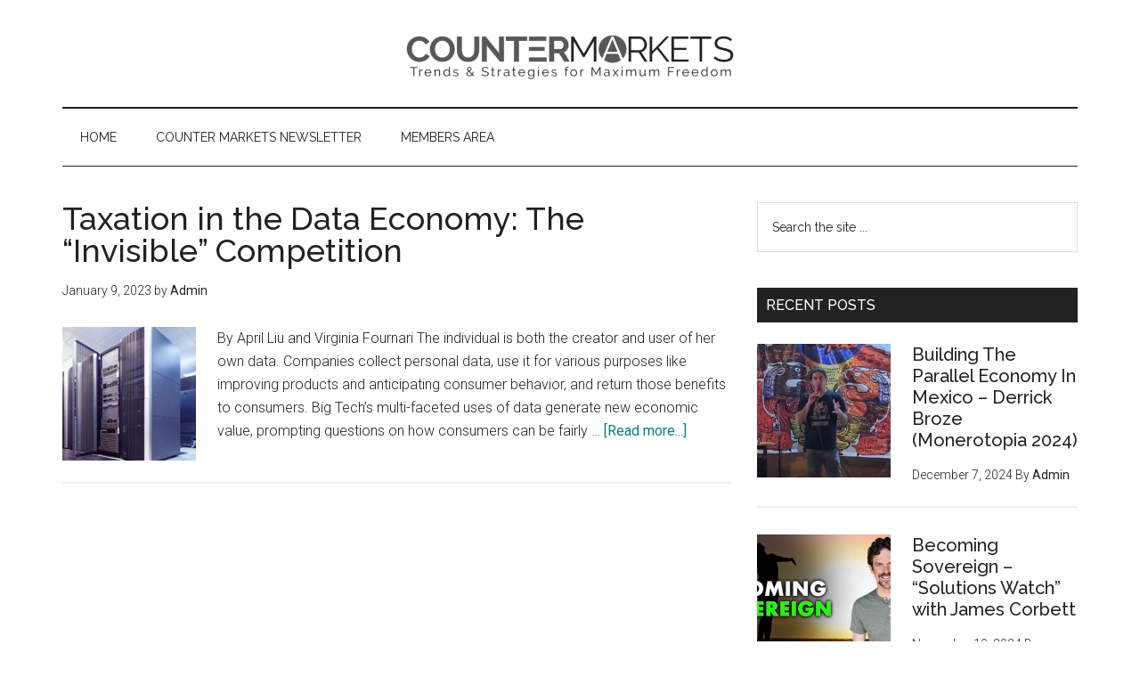

--- FILE ---
content_type: text/html; charset=UTF-8
request_url: https://countermarkets.com/tag/virginia-fournari/
body_size: 10915
content:
<!DOCTYPE html>
<html lang="en-US">
<head >
<meta charset="UTF-8" />
<meta name="viewport" content="width=device-width, initial-scale=1" />
<meta name='robots' content='index, follow, max-image-preview:large, max-snippet:-1, max-video-preview:-1' />

	<!-- This site is optimized with the Yoast SEO plugin v26.7 - https://yoast.com/wordpress/plugins/seo/ -->
	<title>Virginia Fournari Archives - Counter Markets</title>
	<link rel="canonical" href="https://countermarkets.com/tag/virginia-fournari/" />
	<meta property="og:locale" content="en_US" />
	<meta property="og:type" content="article" />
	<meta property="og:title" content="Virginia Fournari Archives - Counter Markets" />
	<meta property="og:url" content="https://countermarkets.com/tag/virginia-fournari/" />
	<meta property="og:site_name" content="Counter Markets" />
	<meta name="twitter:card" content="summary_large_image" />
	<script type="application/ld+json" class="yoast-schema-graph">{"@context":"https://schema.org","@graph":[{"@type":"CollectionPage","@id":"https://countermarkets.com/tag/virginia-fournari/","url":"https://countermarkets.com/tag/virginia-fournari/","name":"Virginia Fournari Archives - Counter Markets","isPartOf":{"@id":"https://countermarkets.com/#website"},"primaryImageOfPage":{"@id":"https://countermarkets.com/tag/virginia-fournari/#primaryimage"},"image":{"@id":"https://countermarkets.com/tag/virginia-fournari/#primaryimage"},"thumbnailUrl":"https://countermarkets.com/wp-content/uploads/2023/01/data-tax-aier.jpg","breadcrumb":{"@id":"https://countermarkets.com/tag/virginia-fournari/#breadcrumb"},"inLanguage":"en-US"},{"@type":"ImageObject","inLanguage":"en-US","@id":"https://countermarkets.com/tag/virginia-fournari/#primaryimage","url":"https://countermarkets.com/wp-content/uploads/2023/01/data-tax-aier.jpg","contentUrl":"https://countermarkets.com/wp-content/uploads/2023/01/data-tax-aier.jpg","width":942,"height":595},{"@type":"BreadcrumbList","@id":"https://countermarkets.com/tag/virginia-fournari/#breadcrumb","itemListElement":[{"@type":"ListItem","position":1,"name":"Home","item":"https://countermarkets.com/"},{"@type":"ListItem","position":2,"name":"Virginia Fournari"}]},{"@type":"WebSite","@id":"https://countermarkets.com/#website","url":"https://countermarkets.com/","name":"Counter Markets","description":"Financial Newsletter for Free Marketeers and Libertarian Entrepreneurs","potentialAction":[{"@type":"SearchAction","target":{"@type":"EntryPoint","urlTemplate":"https://countermarkets.com/?s={search_term_string}"},"query-input":{"@type":"PropertyValueSpecification","valueRequired":true,"valueName":"search_term_string"}}],"inLanguage":"en-US"}]}</script>
	<!-- / Yoast SEO plugin. -->


<link rel='dns-prefetch' href='//fonts.googleapis.com' />
<link rel="alternate" type="application/rss+xml" title="Counter Markets &raquo; Feed" href="https://countermarkets.com/feed/" />
<link rel="alternate" type="application/rss+xml" title="Counter Markets &raquo; Comments Feed" href="https://countermarkets.com/comments/feed/" />
<link rel="alternate" type="application/rss+xml" title="Counter Markets &raquo; Virginia Fournari Tag Feed" href="https://countermarkets.com/tag/virginia-fournari/feed/" />
<script type="text/javascript">
/* <![CDATA[ */
window._wpemojiSettings = {"baseUrl":"https:\/\/s.w.org\/images\/core\/emoji\/15.0.3\/72x72\/","ext":".png","svgUrl":"https:\/\/s.w.org\/images\/core\/emoji\/15.0.3\/svg\/","svgExt":".svg","source":{"concatemoji":"https:\/\/countermarkets.com\/wp-includes\/js\/wp-emoji-release.min.js?ver=6.6.4"}};
/*! This file is auto-generated */
!function(i,n){var o,s,e;function c(e){try{var t={supportTests:e,timestamp:(new Date).valueOf()};sessionStorage.setItem(o,JSON.stringify(t))}catch(e){}}function p(e,t,n){e.clearRect(0,0,e.canvas.width,e.canvas.height),e.fillText(t,0,0);var t=new Uint32Array(e.getImageData(0,0,e.canvas.width,e.canvas.height).data),r=(e.clearRect(0,0,e.canvas.width,e.canvas.height),e.fillText(n,0,0),new Uint32Array(e.getImageData(0,0,e.canvas.width,e.canvas.height).data));return t.every(function(e,t){return e===r[t]})}function u(e,t,n){switch(t){case"flag":return n(e,"\ud83c\udff3\ufe0f\u200d\u26a7\ufe0f","\ud83c\udff3\ufe0f\u200b\u26a7\ufe0f")?!1:!n(e,"\ud83c\uddfa\ud83c\uddf3","\ud83c\uddfa\u200b\ud83c\uddf3")&&!n(e,"\ud83c\udff4\udb40\udc67\udb40\udc62\udb40\udc65\udb40\udc6e\udb40\udc67\udb40\udc7f","\ud83c\udff4\u200b\udb40\udc67\u200b\udb40\udc62\u200b\udb40\udc65\u200b\udb40\udc6e\u200b\udb40\udc67\u200b\udb40\udc7f");case"emoji":return!n(e,"\ud83d\udc26\u200d\u2b1b","\ud83d\udc26\u200b\u2b1b")}return!1}function f(e,t,n){var r="undefined"!=typeof WorkerGlobalScope&&self instanceof WorkerGlobalScope?new OffscreenCanvas(300,150):i.createElement("canvas"),a=r.getContext("2d",{willReadFrequently:!0}),o=(a.textBaseline="top",a.font="600 32px Arial",{});return e.forEach(function(e){o[e]=t(a,e,n)}),o}function t(e){var t=i.createElement("script");t.src=e,t.defer=!0,i.head.appendChild(t)}"undefined"!=typeof Promise&&(o="wpEmojiSettingsSupports",s=["flag","emoji"],n.supports={everything:!0,everythingExceptFlag:!0},e=new Promise(function(e){i.addEventListener("DOMContentLoaded",e,{once:!0})}),new Promise(function(t){var n=function(){try{var e=JSON.parse(sessionStorage.getItem(o));if("object"==typeof e&&"number"==typeof e.timestamp&&(new Date).valueOf()<e.timestamp+604800&&"object"==typeof e.supportTests)return e.supportTests}catch(e){}return null}();if(!n){if("undefined"!=typeof Worker&&"undefined"!=typeof OffscreenCanvas&&"undefined"!=typeof URL&&URL.createObjectURL&&"undefined"!=typeof Blob)try{var e="postMessage("+f.toString()+"("+[JSON.stringify(s),u.toString(),p.toString()].join(",")+"));",r=new Blob([e],{type:"text/javascript"}),a=new Worker(URL.createObjectURL(r),{name:"wpTestEmojiSupports"});return void(a.onmessage=function(e){c(n=e.data),a.terminate(),t(n)})}catch(e){}c(n=f(s,u,p))}t(n)}).then(function(e){for(var t in e)n.supports[t]=e[t],n.supports.everything=n.supports.everything&&n.supports[t],"flag"!==t&&(n.supports.everythingExceptFlag=n.supports.everythingExceptFlag&&n.supports[t]);n.supports.everythingExceptFlag=n.supports.everythingExceptFlag&&!n.supports.flag,n.DOMReady=!1,n.readyCallback=function(){n.DOMReady=!0}}).then(function(){return e}).then(function(){var e;n.supports.everything||(n.readyCallback(),(e=n.source||{}).concatemoji?t(e.concatemoji):e.wpemoji&&e.twemoji&&(t(e.twemoji),t(e.wpemoji)))}))}((window,document),window._wpemojiSettings);
/* ]]> */
</script>
<link rel='stylesheet' id='magazine-pro-css' href='https://countermarkets.com/wp-content/themes/magazine-pro/style.css?ver=3.3.0' type='text/css' media='all' />
<style id='magazine-pro-inline-css' type='text/css'>
.has-custom-color {
	color: #008285 !important;
}

.has-custom-background-color {
	background-color: #008285 !important;
}

.has-accent-color {
	color: #008285 !important;
}

.has-accent-background-color {
	background-color: #008285 !important;
}

.content .wp-block-button .wp-block-button__link:focus,
.content .wp-block-button .wp-block-button__link:hover {
	background-color: #008285;
	color: #fff;
}

.content .wp-block-button.is-style-outline .wp-block-button__link.has-text-color,
.content .wp-block-button.is-style-outline .wp-block-button__link:not(.has-text-color):focus,
.content .wp-block-button.is-style-outline .wp-block-button__link:not(.has-text-color):hover {
	color: #008285;
}

.entry-content .wp-block-pullquote.is-style-solid-color {
	background-color: #008285;
}
</style>
<style id='wp-emoji-styles-inline-css' type='text/css'>

	img.wp-smiley, img.emoji {
		display: inline !important;
		border: none !important;
		box-shadow: none !important;
		height: 1em !important;
		width: 1em !important;
		margin: 0 0.07em !important;
		vertical-align: -0.1em !important;
		background: none !important;
		padding: 0 !important;
	}
</style>
<link rel='stylesheet' id='wp-block-library-css' href='https://countermarkets.com/wp-includes/css/dist/block-library/style.min.css?ver=6.6.4' type='text/css' media='all' />
<style id='classic-theme-styles-inline-css' type='text/css'>
/*! This file is auto-generated */
.wp-block-button__link{color:#fff;background-color:#32373c;border-radius:9999px;box-shadow:none;text-decoration:none;padding:calc(.667em + 2px) calc(1.333em + 2px);font-size:1.125em}.wp-block-file__button{background:#32373c;color:#fff;text-decoration:none}
</style>
<style id='global-styles-inline-css' type='text/css'>
:root{--wp--preset--aspect-ratio--square: 1;--wp--preset--aspect-ratio--4-3: 4/3;--wp--preset--aspect-ratio--3-4: 3/4;--wp--preset--aspect-ratio--3-2: 3/2;--wp--preset--aspect-ratio--2-3: 2/3;--wp--preset--aspect-ratio--16-9: 16/9;--wp--preset--aspect-ratio--9-16: 9/16;--wp--preset--color--black: #000000;--wp--preset--color--cyan-bluish-gray: #abb8c3;--wp--preset--color--white: #ffffff;--wp--preset--color--pale-pink: #f78da7;--wp--preset--color--vivid-red: #cf2e2e;--wp--preset--color--luminous-vivid-orange: #ff6900;--wp--preset--color--luminous-vivid-amber: #fcb900;--wp--preset--color--light-green-cyan: #7bdcb5;--wp--preset--color--vivid-green-cyan: #00d084;--wp--preset--color--pale-cyan-blue: #8ed1fc;--wp--preset--color--vivid-cyan-blue: #0693e3;--wp--preset--color--vivid-purple: #9b51e0;--wp--preset--color--custom: #008285;--wp--preset--color--accent: #008285;--wp--preset--gradient--vivid-cyan-blue-to-vivid-purple: linear-gradient(135deg,rgba(6,147,227,1) 0%,rgb(155,81,224) 100%);--wp--preset--gradient--light-green-cyan-to-vivid-green-cyan: linear-gradient(135deg,rgb(122,220,180) 0%,rgb(0,208,130) 100%);--wp--preset--gradient--luminous-vivid-amber-to-luminous-vivid-orange: linear-gradient(135deg,rgba(252,185,0,1) 0%,rgba(255,105,0,1) 100%);--wp--preset--gradient--luminous-vivid-orange-to-vivid-red: linear-gradient(135deg,rgba(255,105,0,1) 0%,rgb(207,46,46) 100%);--wp--preset--gradient--very-light-gray-to-cyan-bluish-gray: linear-gradient(135deg,rgb(238,238,238) 0%,rgb(169,184,195) 100%);--wp--preset--gradient--cool-to-warm-spectrum: linear-gradient(135deg,rgb(74,234,220) 0%,rgb(151,120,209) 20%,rgb(207,42,186) 40%,rgb(238,44,130) 60%,rgb(251,105,98) 80%,rgb(254,248,76) 100%);--wp--preset--gradient--blush-light-purple: linear-gradient(135deg,rgb(255,206,236) 0%,rgb(152,150,240) 100%);--wp--preset--gradient--blush-bordeaux: linear-gradient(135deg,rgb(254,205,165) 0%,rgb(254,45,45) 50%,rgb(107,0,62) 100%);--wp--preset--gradient--luminous-dusk: linear-gradient(135deg,rgb(255,203,112) 0%,rgb(199,81,192) 50%,rgb(65,88,208) 100%);--wp--preset--gradient--pale-ocean: linear-gradient(135deg,rgb(255,245,203) 0%,rgb(182,227,212) 50%,rgb(51,167,181) 100%);--wp--preset--gradient--electric-grass: linear-gradient(135deg,rgb(202,248,128) 0%,rgb(113,206,126) 100%);--wp--preset--gradient--midnight: linear-gradient(135deg,rgb(2,3,129) 0%,rgb(40,116,252) 100%);--wp--preset--font-size--small: 12px;--wp--preset--font-size--medium: 20px;--wp--preset--font-size--large: 20px;--wp--preset--font-size--x-large: 42px;--wp--preset--font-size--normal: 16px;--wp--preset--font-size--larger: 24px;--wp--preset--spacing--20: 0.44rem;--wp--preset--spacing--30: 0.67rem;--wp--preset--spacing--40: 1rem;--wp--preset--spacing--50: 1.5rem;--wp--preset--spacing--60: 2.25rem;--wp--preset--spacing--70: 3.38rem;--wp--preset--spacing--80: 5.06rem;--wp--preset--shadow--natural: 6px 6px 9px rgba(0, 0, 0, 0.2);--wp--preset--shadow--deep: 12px 12px 50px rgba(0, 0, 0, 0.4);--wp--preset--shadow--sharp: 6px 6px 0px rgba(0, 0, 0, 0.2);--wp--preset--shadow--outlined: 6px 6px 0px -3px rgba(255, 255, 255, 1), 6px 6px rgba(0, 0, 0, 1);--wp--preset--shadow--crisp: 6px 6px 0px rgba(0, 0, 0, 1);}:where(.is-layout-flex){gap: 0.5em;}:where(.is-layout-grid){gap: 0.5em;}body .is-layout-flex{display: flex;}.is-layout-flex{flex-wrap: wrap;align-items: center;}.is-layout-flex > :is(*, div){margin: 0;}body .is-layout-grid{display: grid;}.is-layout-grid > :is(*, div){margin: 0;}:where(.wp-block-columns.is-layout-flex){gap: 2em;}:where(.wp-block-columns.is-layout-grid){gap: 2em;}:where(.wp-block-post-template.is-layout-flex){gap: 1.25em;}:where(.wp-block-post-template.is-layout-grid){gap: 1.25em;}.has-black-color{color: var(--wp--preset--color--black) !important;}.has-cyan-bluish-gray-color{color: var(--wp--preset--color--cyan-bluish-gray) !important;}.has-white-color{color: var(--wp--preset--color--white) !important;}.has-pale-pink-color{color: var(--wp--preset--color--pale-pink) !important;}.has-vivid-red-color{color: var(--wp--preset--color--vivid-red) !important;}.has-luminous-vivid-orange-color{color: var(--wp--preset--color--luminous-vivid-orange) !important;}.has-luminous-vivid-amber-color{color: var(--wp--preset--color--luminous-vivid-amber) !important;}.has-light-green-cyan-color{color: var(--wp--preset--color--light-green-cyan) !important;}.has-vivid-green-cyan-color{color: var(--wp--preset--color--vivid-green-cyan) !important;}.has-pale-cyan-blue-color{color: var(--wp--preset--color--pale-cyan-blue) !important;}.has-vivid-cyan-blue-color{color: var(--wp--preset--color--vivid-cyan-blue) !important;}.has-vivid-purple-color{color: var(--wp--preset--color--vivid-purple) !important;}.has-black-background-color{background-color: var(--wp--preset--color--black) !important;}.has-cyan-bluish-gray-background-color{background-color: var(--wp--preset--color--cyan-bluish-gray) !important;}.has-white-background-color{background-color: var(--wp--preset--color--white) !important;}.has-pale-pink-background-color{background-color: var(--wp--preset--color--pale-pink) !important;}.has-vivid-red-background-color{background-color: var(--wp--preset--color--vivid-red) !important;}.has-luminous-vivid-orange-background-color{background-color: var(--wp--preset--color--luminous-vivid-orange) !important;}.has-luminous-vivid-amber-background-color{background-color: var(--wp--preset--color--luminous-vivid-amber) !important;}.has-light-green-cyan-background-color{background-color: var(--wp--preset--color--light-green-cyan) !important;}.has-vivid-green-cyan-background-color{background-color: var(--wp--preset--color--vivid-green-cyan) !important;}.has-pale-cyan-blue-background-color{background-color: var(--wp--preset--color--pale-cyan-blue) !important;}.has-vivid-cyan-blue-background-color{background-color: var(--wp--preset--color--vivid-cyan-blue) !important;}.has-vivid-purple-background-color{background-color: var(--wp--preset--color--vivid-purple) !important;}.has-black-border-color{border-color: var(--wp--preset--color--black) !important;}.has-cyan-bluish-gray-border-color{border-color: var(--wp--preset--color--cyan-bluish-gray) !important;}.has-white-border-color{border-color: var(--wp--preset--color--white) !important;}.has-pale-pink-border-color{border-color: var(--wp--preset--color--pale-pink) !important;}.has-vivid-red-border-color{border-color: var(--wp--preset--color--vivid-red) !important;}.has-luminous-vivid-orange-border-color{border-color: var(--wp--preset--color--luminous-vivid-orange) !important;}.has-luminous-vivid-amber-border-color{border-color: var(--wp--preset--color--luminous-vivid-amber) !important;}.has-light-green-cyan-border-color{border-color: var(--wp--preset--color--light-green-cyan) !important;}.has-vivid-green-cyan-border-color{border-color: var(--wp--preset--color--vivid-green-cyan) !important;}.has-pale-cyan-blue-border-color{border-color: var(--wp--preset--color--pale-cyan-blue) !important;}.has-vivid-cyan-blue-border-color{border-color: var(--wp--preset--color--vivid-cyan-blue) !important;}.has-vivid-purple-border-color{border-color: var(--wp--preset--color--vivid-purple) !important;}.has-vivid-cyan-blue-to-vivid-purple-gradient-background{background: var(--wp--preset--gradient--vivid-cyan-blue-to-vivid-purple) !important;}.has-light-green-cyan-to-vivid-green-cyan-gradient-background{background: var(--wp--preset--gradient--light-green-cyan-to-vivid-green-cyan) !important;}.has-luminous-vivid-amber-to-luminous-vivid-orange-gradient-background{background: var(--wp--preset--gradient--luminous-vivid-amber-to-luminous-vivid-orange) !important;}.has-luminous-vivid-orange-to-vivid-red-gradient-background{background: var(--wp--preset--gradient--luminous-vivid-orange-to-vivid-red) !important;}.has-very-light-gray-to-cyan-bluish-gray-gradient-background{background: var(--wp--preset--gradient--very-light-gray-to-cyan-bluish-gray) !important;}.has-cool-to-warm-spectrum-gradient-background{background: var(--wp--preset--gradient--cool-to-warm-spectrum) !important;}.has-blush-light-purple-gradient-background{background: var(--wp--preset--gradient--blush-light-purple) !important;}.has-blush-bordeaux-gradient-background{background: var(--wp--preset--gradient--blush-bordeaux) !important;}.has-luminous-dusk-gradient-background{background: var(--wp--preset--gradient--luminous-dusk) !important;}.has-pale-ocean-gradient-background{background: var(--wp--preset--gradient--pale-ocean) !important;}.has-electric-grass-gradient-background{background: var(--wp--preset--gradient--electric-grass) !important;}.has-midnight-gradient-background{background: var(--wp--preset--gradient--midnight) !important;}.has-small-font-size{font-size: var(--wp--preset--font-size--small) !important;}.has-medium-font-size{font-size: var(--wp--preset--font-size--medium) !important;}.has-large-font-size{font-size: var(--wp--preset--font-size--large) !important;}.has-x-large-font-size{font-size: var(--wp--preset--font-size--x-large) !important;}
:where(.wp-block-post-template.is-layout-flex){gap: 1.25em;}:where(.wp-block-post-template.is-layout-grid){gap: 1.25em;}
:where(.wp-block-columns.is-layout-flex){gap: 2em;}:where(.wp-block-columns.is-layout-grid){gap: 2em;}
:root :where(.wp-block-pullquote){font-size: 1.5em;line-height: 1.6;}
</style>
<link rel='stylesheet' id='dashicons-css' href='https://countermarkets.com/wp-includes/css/dashicons.min.css?ver=6.6.4' type='text/css' media='all' />
<link rel='stylesheet' id='google-fonts-css' href='//fonts.googleapis.com/css?family=Roboto%3A300%2C400%7CRaleway%3A400%2C500%2C900&#038;ver=3.3.0' type='text/css' media='all' />
<link rel='stylesheet' id='magazine-pro-gutenberg-css' href='https://countermarkets.com/wp-content/themes/magazine-pro/lib/gutenberg/front-end.css?ver=3.3.0' type='text/css' media='all' />
<link rel='stylesheet' id='simple-social-icons-font-css' href='https://countermarkets.com/wp-content/plugins/simple-social-icons/css/style.css?ver=4.0.0' type='text/css' media='all' />
<script type="text/javascript" src="https://countermarkets.com/wp-includes/js/jquery/jquery.min.js?ver=3.7.1" id="jquery-core-js"></script>
<script type="text/javascript" src="https://countermarkets.com/wp-includes/js/jquery/jquery-migrate.min.js?ver=3.4.1" id="jquery-migrate-js"></script>
<script type="text/javascript" src="https://countermarkets.com/wp-content/themes/magazine-pro/js/entry-date.js?ver=1.0.0" id="magazine-entry-date-js"></script>
<link rel="https://api.w.org/" href="https://countermarkets.com/wp-json/" /><link rel="alternate" title="JSON" type="application/json" href="https://countermarkets.com/wp-json/wp/v2/tags/508" /><link rel="EditURI" type="application/rsd+xml" title="RSD" href="https://countermarkets.com/xmlrpc.php?rsd" />
<meta name="generator" content="WordPress 6.6.4" />
<!-- Global site tag (gtag.js) - Google Analytics -->
<script async src="https://www.googletagmanager.com/gtag/js?id=UA-7598856-16"></script>
<script>
  window.dataLayer = window.dataLayer || [];
  function gtag(){dataLayer.push(arguments);}
  gtag('js', new Date());

  gtag('config', 'UA-7598856-16');
</script>


<!-- Hotjar Tracking Code for www.countermarkets.com -->
<script>
    (function(h,o,t,j,a,r){
        h.hj=h.hj||function(){(h.hj.q=h.hj.q||[]).push(arguments)};
        h._hjSettings={hjid:1320979,hjsv:6};
        a=o.getElementsByTagName('head')[0];
        r=o.createElement('script');r.async=1;
        r.src=t+h._hjSettings.hjid+j+h._hjSettings.hjsv;
        a.appendChild(r);
    })(window,document,'https://static.hotjar.com/c/hotjar-','.js?sv=');
</script><script type="text/javascript">//<![CDATA[
  function external_links_in_new_windows_loop() {
    if (!document.links) {
      document.links = document.getElementsByTagName('a');
    }
    var change_link = false;
    var force = 'http://countermarkets.com/files/paid-subscriber/protected';
    var ignore = '';

    for (var t=0; t<document.links.length; t++) {
      var all_links = document.links[t];
      change_link = false;
      
      if(document.links[t].hasAttribute('onClick') == false) {
        // forced if the address starts with http (or also https), but does not link to the current domain
        if(all_links.href.search(/^http/) != -1 && all_links.href.search('countermarkets.com') == -1 && all_links.href.search(/^#/) == -1) {
          // console.log('Changed ' + all_links.href);
          change_link = true;
        }
          
        if(force != '' && all_links.href.search(force) != -1) {
          // forced
          // console.log('force ' + all_links.href);
          change_link = true;
        }
        
        if(ignore != '' && all_links.href.search(ignore) != -1) {
          // console.log('ignore ' + all_links.href);
          // ignored
          change_link = false;
        }

        if(change_link == true) {
          // console.log('Changed ' + all_links.href);
          document.links[t].setAttribute('onClick', 'javascript:window.open(\'' + all_links.href.replace(/'/g, '') + '\', \'_blank\', \'noopener\'); return false;');
          document.links[t].removeAttribute('target');
        }
      }
    }
  }
  
  // Load
  function external_links_in_new_windows_load(func)
  {  
    var oldonload = window.onload;
    if (typeof window.onload != 'function'){
      window.onload = func;
    } else {
      window.onload = function(){
        oldonload();
        func();
      }
    }
  }

  external_links_in_new_windows_load(external_links_in_new_windows_loop);
  //]]></script>

<!-- Stream WordPress user activity plugin v4.1.1 -->
<style type="text/css" id="tve_global_variables">:root{}</style><!-- Running WishList Member v3.6.7215 -->
<style type='text/css'>
/* CSS Code for the Registration Form */

/* The Main Registration Form Table */
.wpm_registration{
	clear:both;
	padding:0;
	margin:10px 0;
}
.wpm_registration td{
	text-align:left;
}
/*CSS for Existing Members Login Table*/
.wpm_existing{
	clear:both;
	padding:0;
	margin:10px 0;
}
/* CSS for Registration Error Messages */
p.wpm_err{
	color:#f00;
	font-weight:bold;
}

/* CSS for custom message sent to registration url */
p.wlm_reg_msg_external {
	border: 2px dotted #aaaaaa;
	padding: 10px;
	background: #fff;
	color: #000;
}

/* CSS Code for the Registration Instructions Box */

/* The Main Instructions Box */
div#wlmreginstructions{
	background:#ffffdd;
	border:1px solid #ff0000;
	padding:0 1em 1em 1em;
	margin:0 auto 1em auto;
	font-size:1em;
	width:450px;
	color:#333333;
}

/* Links displayed in the Instructions Box */
#wlmreginstructions a{
	color:#0000ff;
	text-decoration:underline;
}

/* Numbered Bullets in the Instructions Box */
#wlmreginstructions ol{
	margin:0 0 0 1em;
	padding:0 0 0 1em;
	list-style:decimal;
	background:none;
}

/* Each Bullet Entry */
#wlmreginstructions li{
	margin:0;
	padding:0;
	background:none;
}


/* The Main Widget Enclosure */
.WishListMember_Widget{ }


/* The Main Login Merge Code Enclosure */
.WishListMember_LoginMergeCode{ }
</style><style type="text/css">.site-title a { background: url(https://countermarkets.com/wp-content/uploads/2021/04/cropped-logo_big-no-flags.png) no-repeat !important; }</style>
<style type="text/css" id="thrive-default-styles"></style><link rel="icon" href="https://countermarkets.com/wp-content/uploads/2021/04/cropped-CM-avatar-freedom-32x32.png" sizes="32x32" />
<link rel="icon" href="https://countermarkets.com/wp-content/uploads/2021/04/cropped-CM-avatar-freedom-192x192.png" sizes="192x192" />
<link rel="apple-touch-icon" href="https://countermarkets.com/wp-content/uploads/2021/04/cropped-CM-avatar-freedom-180x180.png" />
<meta name="msapplication-TileImage" content="https://countermarkets.com/wp-content/uploads/2021/04/cropped-CM-avatar-freedom-270x270.png" />
		<style type="text/css" id="wp-custom-css">
			:not(#tve) .thrv_toggle_shortcode
.tve_faq:hover>.tve_faqI>.tve_faqB h4:not(.tve_toggle_open_text) {
    color: #2b4eed !important;
}

.tve_faq .tve_faqB {
    cursor: pointer;
    padding: 1.5px;
	background: #ffffff;
	}

.members:hover {
    text-decoration: underline;
}

.archive-description, .author-box {
    display: none;
}

.header-image .site-header .title-area, .header-image .site-header .widget-area {
    padding: 15px 0;
}

.before-content  {
    margin-bottom: 30px;
}

form#subscribeenews-ext-7  {       margin-bottom: 0px;
    float: left;
    width:100%;
}

.before-content  .enews-widget input[type="email"] {
    float: left;
    margin-bottom: 0;
    width: 65.81196581196582%;
}

.before-content .enews-widget input[type="submit"] {
    float: right;
    width: 31.623931623931625%;
}

.before-content .enews-widget .widget-title {
    background-color: #008285;
    border: none;
    box-shadow: inset 5px 0 rgba(0, 0, 0, 0.15);
    color: #fff;
    font-size: 28px;
    line-height: 1;
    margin-left: -40px;
    padding: 12px 40px 8px;
    position: relative;
	  text-transform: capitalize;
	  font-weight: normal;
}

.before-content .enews-widget .widget-title:before {
	-webkit-font-smoothing: antialiased;
	content: "\f466";
	display: inline-block;
	font: normal 40px/1 'dashicons';
	margin-right: 20px;
	vertical-align: text-top;
}

.before-content .enews-widget .widget-title:after {
	border-color: rgba(0, 0, 0, 0.15) #222;
	border-style: solid;
	border-width: 0 30px 30px 0;
	content: "";
	position: absolute;
	right: 0;
	top: 0;
}

.entry-categories, .entry-tags {
    display: none;
}

@media only screen and (max-width: 768px) {
	
	.before-content .enews-widget input[type="email"],
        .before-content .enews-widget input[type="submit"]  {
		width: 100%;
	}
	
	.before-content .enews-widget input[type="email"] {
		margin-bottom: 16px;
	}
	
	.before-content .enews-widget .widget-title:before {
	-webkit-font-smoothing: antialiased;
	display: none;
	font: normal 0px/1 'dashicons';
	margin-right: 0px;
	vertical-align: text-top;
}
	
	.before-content .enews-widget .widget-title {
    background-color: #008285;
    border: none;
    box-shadow: inset 5px 0 rgba(0, 0, 0, 0.15);
    color: #fff;
    font-size: 24px;
		font-weight: normal;
    line-height: 1;
    margin-left: -40px;
    padding: 12px 44px 8px;
    position: relative;
}
	
	}
		</style>
		</head>
<body class="archive tag tag-virginia-fournari tag-508 wp-embed-responsive custom-header header-image header-full-width content-sidebar genesis-breadcrumbs-hidden genesis-footer-widgets-hidden"><div class="site-container"><ul class="genesis-skip-link"><li><a href="#genesis-content" class="screen-reader-shortcut"> Skip to main content</a></li><li><a href="#genesis-nav-secondary" class="screen-reader-shortcut"> Skip to secondary menu</a></li><li><a href="#genesis-sidebar-primary" class="screen-reader-shortcut"> Skip to primary sidebar</a></li></ul><header class="site-header"><div class="wrap"><div class="title-area"><p class="site-title"><a href="https://countermarkets.com/">Counter Markets</a></p><p class="site-description">Financial Newsletter for Free Marketeers and Libertarian Entrepreneurs</p></div></div></header><nav class="nav-secondary" aria-label="Secondary" id="genesis-nav-secondary"><div class="wrap"><ul id="menu-blog-main-menu" class="menu genesis-nav-menu menu-secondary js-superfish"><li id="menu-item-237" class="menu-item menu-item-type-custom menu-item-object-custom menu-item-237"><a href="https://countermarkets.com/blog/"><span >Home</span></a></li>
<li id="menu-item-1105" class="menu-item menu-item-type-post_type menu-item-object-page menu-item-1105"><a href="https://countermarkets.com/newsletter/"><span >Counter Markets Newsletter</span></a></li>
<li id="menu-item-1336" class="menu-item menu-item-type-custom menu-item-object-custom menu-item-1336"><a href="https://countermarkets.com/members/"><span >Members Area</span></a></li>
</ul></div></nav><div class="site-inner"><div class="content-sidebar-wrap"><main class="content" id="genesis-content"><div class="archive-description taxonomy-archive-description taxonomy-description"><h1 class="archive-title">Virginia Fournari</h1></div><article class="post-2077 post type-post status-publish format-standard has-post-thumbnail category-uncategorized tag-april-liu tag-data tag-privacy tag-tax tag-virginia-fournari entry" aria-label="Taxation in the Data Economy: The &#8220;Invisible&#8221; Competition"><header class="entry-header"><h2 class="entry-title"><a class="entry-title-link" rel="bookmark" href="https://countermarkets.com/taxation-in-the-data-economy-the-invisible-competition/">Taxation in the Data Economy: The &#8220;Invisible&#8221; Competition</a></h2>
<p class="entry-meta"><time class="entry-time">January 9, 2023</time> by <span class="entry-author"><a href="https://countermarkets.com/author/admin/" class="entry-author-link" rel="author"><span class="entry-author-name">Admin</span></a></span>  </p></header><div class="entry-content"><a class="entry-image-link" href="https://countermarkets.com/taxation-in-the-data-economy-the-invisible-competition/" aria-hidden="true" tabindex="-1"><img width="150" height="150" src="https://countermarkets.com/wp-content/uploads/2023/01/data-tax-aier-150x150.jpg" class="alignleft post-image entry-image" alt="" decoding="async" srcset="https://countermarkets.com/wp-content/uploads/2023/01/data-tax-aier-150x150.jpg 150w, https://countermarkets.com/wp-content/uploads/2023/01/data-tax-aier-100x100.jpg 100w" sizes="(max-width: 150px) 100vw, 150px" /></a><p>By April Liu and Virginia Fournari

The individual is both the creator and user of her own data. Companies collect personal data, use it for various purposes like improving products and anticipating consumer behavior, and return those benefits to consumers.

Big Tech’s multi-faceted uses of data generate new economic value, prompting questions on how consumers can be fairly &#x02026; <a href="https://countermarkets.com/taxation-in-the-data-economy-the-invisible-competition/" class="more-link">[Read more...] <span class="screen-reader-text">about Taxation in the Data Economy: The &#8220;Invisible&#8221; Competition</span></a></p></div></article></main><aside class="sidebar sidebar-primary widget-area" role="complementary" aria-label="Primary Sidebar" id="genesis-sidebar-primary"><h2 class="genesis-sidebar-title screen-reader-text">Primary Sidebar</h2><section id="search-2" class="widget widget_search"><div class="widget-wrap"><form class="search-form" method="get" action="https://countermarkets.com/" role="search"><label class="search-form-label screen-reader-text" for="searchform-1">Search the site ...</label><input class="search-form-input" type="search" name="s" id="searchform-1" placeholder="Search the site ..."><input class="search-form-submit" type="submit" value="Search"><meta content="https://countermarkets.com/?s={s}"></form></div></section>
<section id="featured-post-2" class="widget featured-content featuredpost"><div class="widget-wrap"><h3 class="widgettitle widget-title">Recent Posts</h3>
<article class="post-2353 post type-post status-publish format-standard has-post-thumbnail category-uncategorized tag-agorism tag-cryptocurrency tag-derrick-broze entry" aria-label="Building The Parallel Economy In Mexico – Derrick Broze (Monerotopia 2024)"><a href="https://countermarkets.com/building-the-parallel-economy-in-mexico-derrick-broze-monerotopia-2024/" class="alignleft" aria-hidden="true" tabindex="-1"><img width="150" height="150" src="https://countermarkets.com/wp-content/uploads/2024/12/monerotopia-150x150.webp" class="entry-image attachment-post" alt="" decoding="async" loading="lazy" srcset="https://countermarkets.com/wp-content/uploads/2024/12/monerotopia-150x150.webp 150w, https://countermarkets.com/wp-content/uploads/2024/12/monerotopia-100x100.webp 100w" sizes="(max-width: 150px) 100vw, 150px" /></a><header class="entry-header"><h4 class="entry-title"><a href="https://countermarkets.com/building-the-parallel-economy-in-mexico-derrick-broze-monerotopia-2024/">Building The Parallel Economy In Mexico – Derrick Broze (Monerotopia 2024)</a></h4><p class="entry-meta"><time class="entry-time">December 7, 2024</time> By <span class="entry-author"><a href="https://countermarkets.com/author/admin/" class="entry-author-link" rel="author"><span class="entry-author-name">Admin</span></a></span> </p></header></article><article class="post-2338 post type-post status-publish format-standard has-post-thumbnail category-uncategorized tag-benny-wills tag-james-corbett tag-sovereign entry" aria-label="Becoming Sovereign – &#8220;Solutions Watch&#8221; with James Corbett"><a href="https://countermarkets.com/becoming-sovereign-solutions-watch-with-james-corbett/" class="alignleft" aria-hidden="true" tabindex="-1"><img width="150" height="150" src="https://countermarkets.com/wp-content/uploads/2024/11/becoming-sovereign-150x150.png" class="entry-image attachment-post" alt="" decoding="async" loading="lazy" srcset="https://countermarkets.com/wp-content/uploads/2024/11/becoming-sovereign-150x150.png 150w, https://countermarkets.com/wp-content/uploads/2024/11/becoming-sovereign-100x100.png 100w" sizes="(max-width: 150px) 100vw, 150px" /></a><header class="entry-header"><h4 class="entry-title"><a href="https://countermarkets.com/becoming-sovereign-solutions-watch-with-james-corbett/">Becoming Sovereign – &#8220;Solutions Watch&#8221; with James Corbett</a></h4><p class="entry-meta"><time class="entry-time">November 19, 2024</time> By <span class="entry-author"><a href="https://countermarkets.com/author/admin/" class="entry-author-link" rel="author"><span class="entry-author-name">Admin</span></a></span> </p></header></article><article class="post-2318 post type-post status-publish format-standard has-post-thumbnail category-uncategorized tag-blockchain tag-derrick-broze tag-entrepreneurship tag-john-hale tag-music tag-solstream entry" aria-label="Can Solstream Disrupt the Big Tech Streaming Monopoly?"><a href="https://countermarkets.com/can-solstream-disrupt-the-big-tech-streaming-monopoly/" class="alignleft" aria-hidden="true" tabindex="-1"><img width="150" height="150" src="https://countermarkets.com/wp-content/uploads/2024/07/solstream-150x150.jpg" class="entry-image attachment-post" alt="" decoding="async" loading="lazy" srcset="https://countermarkets.com/wp-content/uploads/2024/07/solstream-150x150.jpg 150w, https://countermarkets.com/wp-content/uploads/2024/07/solstream-100x100.jpg 100w" sizes="(max-width: 150px) 100vw, 150px" /></a><header class="entry-header"><h4 class="entry-title"><a href="https://countermarkets.com/can-solstream-disrupt-the-big-tech-streaming-monopoly/">Can Solstream Disrupt the Big Tech Streaming Monopoly?</a></h4><p class="entry-meta"><time class="entry-time">July 14, 2024</time> By <span class="entry-author"><a href="https://countermarkets.com/author/admin/" class="entry-author-link" rel="author"><span class="entry-author-name">Admin</span></a></span> </p></header></article><article class="post-2316 post type-post status-publish format-standard has-post-thumbnail category-uncategorized tag-food-freedom tag-homesteading tag-off-grid tag-self-reliance tag-self-sufficiency entry" aria-label="100 Miles South Of Salt Lake City, A New Type Of Off-Grid Community"><a href="https://countermarkets.com/100-miles-south-of-salt-lake-city-a-new-type-of-off-grid-community/" class="alignleft" aria-hidden="true" tabindex="-1"><img width="150" height="150" src="https://countermarkets.com/wp-content/uploads/2024/07/utah-2-150x150.jpg" class="entry-image attachment-post" alt="" decoding="async" loading="lazy" srcset="https://countermarkets.com/wp-content/uploads/2024/07/utah-2-150x150.jpg 150w, https://countermarkets.com/wp-content/uploads/2024/07/utah-2-100x100.jpg 100w" sizes="(max-width: 150px) 100vw, 150px" /></a><header class="entry-header"><h4 class="entry-title"><a href="https://countermarkets.com/100-miles-south-of-salt-lake-city-a-new-type-of-off-grid-community/">100 Miles South Of Salt Lake City, A New Type Of Off-Grid Community</a></h4><p class="entry-meta"><time class="entry-time">July 8, 2024</time> By <span class="entry-author"><a href="https://countermarkets.com/author/admin/" class="entry-author-link" rel="author"><span class="entry-author-name">Admin</span></a></span> </p></header></article><article class="post-2310 post type-post status-publish format-standard has-post-thumbnail category-uncategorized tag-digital-nomad tag-employment tag-entrepreneurship tag-tyler-durden entry" aria-label="These Are All The Countries Offering Digital Nomad Visas"><a href="https://countermarkets.com/these-are-all-the-countries-offering-digital-nomad-visas/" class="alignleft" aria-hidden="true" tabindex="-1"><img width="150" height="150" src="https://countermarkets.com/wp-content/uploads/2020/08/digital-nomad-pix-150x150.jpg" class="entry-image attachment-post" alt="" decoding="async" loading="lazy" srcset="https://countermarkets.com/wp-content/uploads/2020/08/digital-nomad-pix-150x150.jpg 150w, https://countermarkets.com/wp-content/uploads/2020/08/digital-nomad-pix-100x100.jpg 100w" sizes="(max-width: 150px) 100vw, 150px" /></a><header class="entry-header"><h4 class="entry-title"><a href="https://countermarkets.com/these-are-all-the-countries-offering-digital-nomad-visas/">These Are All The Countries Offering Digital Nomad Visas</a></h4><p class="entry-meta"><time class="entry-time">June 8, 2024</time> By <span class="entry-author"><a href="https://countermarkets.com/author/admin/" class="entry-author-link" rel="author"><span class="entry-author-name">Admin</span></a></span> </p></header></article></div></section>
</aside></div></div><footer class="site-footer"><div class="wrap"><p>&#x000A9;&nbsp;2026 · <a href="https://countermarkets.com">Counter Markets</a> | <a href="https://countermarkets.com/support/">Support</a> | <a href="https://countermarkets.com/terms-of-service/">Terms of Service</a> | <a href="https://countermarkets.com/privacy-policy/">Privacy Policy</a> | <a href="https://countermarkets.com/refund-policy/">Refund Policy</a></p></div></footer></div><script type='text/javascript'>/**
 * Displays toast message from storage, it is used when the user is redirected after login
 */
if ( window.sessionStorage ) {
	window.addEventListener( 'load', function () {
		var message = sessionStorage.getItem( 'tcb_toast_message' );

		if ( message ) {
			tcbToast( sessionStorage.getItem( 'tcb_toast_message' ), false );
			sessionStorage.removeItem( 'tcb_toast_message' );
		}
	} );
}

/**
 * Displays toast message
 */
function tcbToast( message, error, callback ) {
	/* Also allow "message" objects */
	if ( typeof message !== 'string' ) {
		message = message.message || message.error || message.success;
	}
	if ( ! error ) {
		error = false;
	}

	let _icon = 'checkmark',
		_extra_class = '';
	if ( error ) {
		_icon = 'cross';
		_extra_class = ' tve-toast-error';
	}

	jQuery( 'body' ).slideDown( 'fast', function () {
		jQuery( 'body' ).prepend( '<div class="tvd-toast tve-fe-message"><div class="tve-toast-message"><div class="tve-toast-icon-container' + _extra_class + '"><span class="tve_tick thrv-svg-icon"><svg xmlns="http://www.w3.org/2000/svg" class="tcb-checkmark" style="width: 100%; height: 1em; stroke-width: 0; fill: #ffffff; stroke: #ffffff;" viewBox="0 0 32 32"><path d="M27 4l-15 15-7-7-5 5 12 12 20-20z"></path></svg></span></div><div class="tve-toast-message-container">' + message + '</div></div></div>' );
	} );

	setTimeout( function () {
		jQuery( '.tvd-toast' ).hide();

		if ( typeof callback === 'function' ) {
			callback();
		}

	}, 3000 );
}
</script><style type="text/css" media="screen"></style><script type="text/javascript" src="https://countermarkets.com/wp-includes/js/hoverIntent.min.js?ver=1.10.2" id="hoverIntent-js"></script>
<script type="text/javascript" src="https://countermarkets.com/wp-content/themes/genesis/lib/js/menu/superfish.min.js?ver=1.7.10" id="superfish-js"></script>
<script type="text/javascript" src="https://countermarkets.com/wp-content/themes/genesis/lib/js/menu/superfish.args.min.js?ver=3.3.3" id="superfish-args-js"></script>
<script type="text/javascript" src="https://countermarkets.com/wp-content/themes/genesis/lib/js/skip-links.min.js?ver=3.3.3" id="skip-links-js"></script>
<script type="text/javascript" id="magazine-responsive-menu-js-extra">
/* <![CDATA[ */
var genesis_responsive_menu = {"mainMenu":"Menu","subMenu":"Submenu","menuClasses":{"combine":[".nav-primary",".nav-header",".nav-secondary"]}};
/* ]]> */
</script>
<script type="text/javascript" src="https://countermarkets.com/wp-content/themes/magazine-pro/js/responsive-menus.min.js?ver=3.3.0" id="magazine-responsive-menu-js"></script>
<script type="text/javascript" id="tve-dash-frontend-js-extra">
/* <![CDATA[ */
var tve_dash_front = {"ajaxurl":"https:\/\/countermarkets.com\/wp-admin\/admin-ajax.php","force_ajax_send":"1","is_crawler":"","recaptcha":[]};
/* ]]> */
</script>
<script type="text/javascript" src="https://countermarkets.com/wp-content/plugins/thrive-visual-editor/thrive-dashboard/js/dist/frontend.min.js?ver=2.4.1" id="tve-dash-frontend-js"></script>
<script type="text/javascript">var tcb_post_lists=JSON.parse('[]');</script><script type="text/javascript">/*<![CDATA[*/if ( !window.TL_Const ) {var TL_Const={"security":"a9810f3099","ajax_url":"https:\/\/countermarkets.com\/wp-admin\/admin-ajax.php","forms":[],"action_conversion":"tve_leads_ajax_conversion","action_impression":"tve_leads_ajax_impression","ajax_load":0,"custom_post_data":[],"current_screen":{"screen_type":6,"screen_id":0},"ignored_fields":["email","_captcha_size","_captcha_theme","_captcha_type","_submit_option","_use_captcha","g-recaptcha-response","__tcb_lg_fc","__tcb_lg_msg","_state","_form_type","_error_message_option","_back_url","_submit_option","url","_asset_group","_asset_option","mailchimp_optin","tcb_token","tve_labels","tve_mapping","_api_custom_fields","_sendParams","_autofill"]};} else {ThriveGlobal.$j.extend(true, TL_Const, {"security":"a9810f3099","ajax_url":"https:\/\/countermarkets.com\/wp-admin\/admin-ajax.php","forms":[],"action_conversion":"tve_leads_ajax_conversion","action_impression":"tve_leads_ajax_impression","ajax_load":0,"custom_post_data":[],"current_screen":{"screen_type":6,"screen_id":0},"ignored_fields":["email","_captcha_size","_captcha_theme","_captcha_type","_submit_option","_use_captcha","g-recaptcha-response","__tcb_lg_fc","__tcb_lg_msg","_state","_form_type","_error_message_option","_back_url","_submit_option","url","_asset_group","_asset_option","mailchimp_optin","tcb_token","tve_labels","tve_mapping","_api_custom_fields","_sendParams","_autofill"]})} /*]]> */</script><script defer src="https://static.cloudflareinsights.com/beacon.min.js/vcd15cbe7772f49c399c6a5babf22c1241717689176015" integrity="sha512-ZpsOmlRQV6y907TI0dKBHq9Md29nnaEIPlkf84rnaERnq6zvWvPUqr2ft8M1aS28oN72PdrCzSjY4U6VaAw1EQ==" data-cf-beacon='{"version":"2024.11.0","token":"94252d05a7214b4f81ff151856e5aa77","r":1,"server_timing":{"name":{"cfCacheStatus":true,"cfEdge":true,"cfExtPri":true,"cfL4":true,"cfOrigin":true,"cfSpeedBrain":true},"location_startswith":null}}' crossorigin="anonymous"></script>
</body></html>


--- FILE ---
content_type: text/css
request_url: https://countermarkets.com/wp-content/themes/magazine-pro/style.css?ver=3.3.0
body_size: 7485
content:
/*
	Theme Name: Magazine Pro
	Theme URI: http://my.studiopress.com/themes/magazine/
	Description: Put yourself on the front lines of online publishing with the up-to-the-minute, high-gloss look and feel of the Magazine theme.
	Author: StudioPress
	Author URI: http://www.studiopress.com/

	Version: 3.3.0

	Tags: one-column, two-columns, three-columns, left-sidebar, right-sidebar, custom-background, custom-header, custom-menu, e-commerce, featured-images, footer-widgets, full-width-template, sticky-post, theme-options, threaded-comments, translation-ready, accessibility-ready

	Template: genesis
	Template Version: 2.1

	License: GPL-2.0-or-later
	License URI: http://www.opensource.org/licenses/gpl-license.php

	Text Domain: magazine-pro
*/

/* Table of Contents
	- HTML5 Reset
		- Baseline Normalize
		- Box Sizing
		- Float Clearing
	- Defaults
		- Typographical Elements
		- Headings
		- Objects
		- Gallery
		- Forms
		- Tables
		- Screen Reader Text
	- Structure and Layout
		- Site Containers
		- Column Widths and Positions
		- Column Classes
	- Common Classes
		- WordPress
		- Genesis
		- Search Form
		- Titles
	- Widgets
		- Featured Content
	- Plugins
		- Genesis eNews Extended
		- Genesis Latest Tweets
		- Genesis Responsive Slider
		- Jetpack
		- Simple Social Icons
	- Skip Links
	- Site Header
		- Title Area
		- Widget Area
	- Site Navigation
		- Header Navigation
		- Primary Navigation
		- Secondary Navigation
		- Accessible Menu
	- Content Area
		- Entries
		- Pagination
		- Comments
	- Sidebars
	- Footer Widgets
	- Site Footer
	- Media Queries
		- max-width: 1180px
		- max-width: 1023px
		- max-width: 840px
		- max-width: 600px
		- max-width: 480px
*/


/* HTML5 Reset
---------------------------------------------------------------------------- */

/* Baseline Normalize
--------------------------------------------- */
/* normalize.css v4.1.1 | MIT License | http://necolas.github.io/normalize.css/ */

html{font-family:sans-serif;-ms-text-size-adjust:100%;-webkit-text-size-adjust:100%}body{margin:0}article,aside,details,figcaption,figure,footer,header,main,menu,nav,section,summary{display:block}audio,canvas,progress,video{display:inline-block}audio:not([controls]){display:none;height:0}progress{vertical-align:baseline}template,[hidden]{display:none}a{background-color:transparent;-webkit-text-decoration-skip:objects}a:active,a:hover{outline-width:0}abbr[title]{border-bottom:none;text-decoration:underline;text-decoration:underline dotted}b,strong{font-weight:inherit}b,strong{font-weight:bolder}dfn{font-style:italic}h1{font-size:2em;margin:0.67em 0}mark{background-color:#ff0;color:#000}small{font-size:80%}sub,sup{font-size:75%;line-height:0;position:relative;vertical-align:baseline}sub{bottom:-0.25em}sup{top:-0.5em}img{border-style:none}svg:not(:root){overflow:hidden}code,kbd,pre,samp{font-family:monospace, monospace;font-size:1em}figure{margin:1em 40px}hr{box-sizing:content-box;height:0;overflow:visible}button,input,optgroup,select,textarea{font:inherit;margin:0}optgroup{font-weight:bold}button,input{overflow:visible}button,select{text-transform:none}button,html [type="button"],[type="reset"],[type="submit"]{-webkit-appearance:button}button::-moz-focus-inner,[type="button"]::-moz-focus-inner,[type="reset"]::-moz-focus-inner,[type="submit"]::-moz-focus-inner{border-style:none;padding:0}button:-moz-focusring,[type="button"]:-moz-focusring,[type="reset"]:-moz-focusring,[type="submit"]:-moz-focusring{outline:1px dotted ButtonText}fieldset{border:1px solid #c0c0c0;margin:0 2px;padding:0.35em 0.625em 0.75em}legend{box-sizing:border-box;color:inherit;display:table;max-width:100%;padding:0;white-space:normal}textarea{overflow:auto}[type="checkbox"],[type="radio"]{box-sizing:border-box;padding:0}[type="number"]::-webkit-inner-spin-button,[type="number"]::-webkit-outer-spin-button{height:auto}[type="search"]{-webkit-appearance:textfield;outline-offset:-2px}[type="search"]::-webkit-search-cancel-button,[type="search"]::-webkit-search-decoration{-webkit-appearance:none}::-webkit-input-placeholder{color:inherit;opacity:0.54}::-webkit-file-upload-button{-webkit-appearance:button;font:inherit}

/* Box Sizing
--------------------------------------------- */

html,
input[type="search"]{
	-webkit-box-sizing: border-box;
	-moz-box-sizing:    border-box;
	box-sizing:         border-box;
}

*,
*:before,
*:after {
	box-sizing: inherit;
}


/* Float Clearing
--------------------------------------------- */

.author-box:before,
.clearfix:before,
.entry:before,
.entry-content:before,
.footer-widgets:before,
.nav-primary:before,
.nav-secondary:before,
.pagination:before,
.site-container:before,
.site-footer:before,
.site-header:before,
.site-inner:before,
.widget:before,
.wrap:before {
	content: " ";
	display: table;
}

.author-box:after,
.clearfix:after,
.entry:after,
.entry-content:after,
.footer-widgets:after,
.nav-primary:after,
.nav-secondary:after,
.pagination:after,
.site-container:after,
.site-footer:after,
.site-header:after,
.site-inner:after,
.widget:after,
.wrap:after {
	clear: both;
	content: " ";
	display: table;
}


/* Defaults
---------------------------------------------------------------------------- */

/* Typographical Elements
--------------------------------------------- */

html {
	font-size: 62.5%; /* 10px browser default */
}

/* Chrome fix */
body > div {
	font-size: 1.6rem;
}

body {
	background-color: #fff;
	color: #222;
	font-family: 'Roboto', sans-serif;
	font-size: 16px;
	font-size: 1.6rem;
	font-weight: 300;
	line-height: 1.625;
	overflow-x: hidden;
}

body.magazine-landing {
	background-color: #222;
}

a,
button,
input:focus,
input[type="button"],
input[type="reset"],
input[type="submit"],
textarea:focus,
.button {
	-webkit-transition: all 0.1s ease-in-out;
	-moz-transition:    all 0.1s ease-in-out;
	-ms-transition:     all 0.1s ease-in-out;
	-o-transition:      all 0.1s ease-in-out;
	transition:         all 0.1s ease-in-out;
}

::-moz-selection {
	background-color: #222;
	color: #fff;
}

::selection {
	background-color: #222;
	color: #fff;
}

a {
	background-color: inherit;
	color: #222;
	font-weight: 400;
	text-decoration: none;
}

a:focus,
a:hover {
	color: #008285;
}

p {
	margin: 0 0 24px;
	padding: 0;
}

strong {
	font-weight: 700;
}

ol,
ul {
	margin: 0;
	padding: 0;
}

mark {
	background-color: #ddd;
	color: #000;
}

blockquote,
blockquote::before {
	color: #888;
}

blockquote {
	margin: 40px;
}

cite {
	font-style: normal;
}

hr {
	border: 0;
	border-collapse: collapse;
	border-bottom: 2px solid #eee;
	clear: left;
	margin: 0 0 40px;
	padding-top: 20px;
}

/* Headings
--------------------------------------------- */

h1,
h2,
h3,
h4,
h5,
h6 {
	color: #222;
	font-family: 'Raleway', sans-serif;
	font-weight: 500;
	line-height: 1.2;
	margin: 0 0 16px;
}

h1 {
	font-size: 36px;
	font-size: 3.6rem;
}

h2 {
	font-size: 30px;
	font-size: 3rem;
}

h3 {
	font-size: 24px;
	font-size: 2.4rem;
}

h4 {
	font-size: 20px;
	font-size: 2rem;
}

h5 {
	font-size: 18px;
	font-size: 1.8rem;
}

h6 {
	font-size: 16px;
	font-size: 1.6rem;
}

/* Objects
--------------------------------------------- */

embed,
iframe,
img,
object,
video,
.wp-caption {
	max-width: 100%;
}

img {
	height: auto;
}

/* Gallery
--------------------------------------------- */

.gallery {
	overflow: hidden;
	margin-bottom: 28px;
}

.gallery-item {
	float: left;
	margin: 0;
	padding: 0 4px;
	text-align: center;
	width: 100%;
}

.gallery-columns-2 .gallery-item {
	width: 50%;
}

.gallery-columns-3 .gallery-item {
	width: 33%;
}

.gallery-columns-4 .gallery-item {
	width: 25%;
}

.gallery-columns-5 .gallery-item {
	width: 20%;
}

.gallery-columns-6 .gallery-item {
	width: 16.6666%;
}

.gallery-columns-7 .gallery-item {
	width: 14.2857%;
}

.gallery-columns-8 .gallery-item {
	width: 12.5%;
}

.gallery-columns-9 .gallery-item {
	width: 11.1111%;
}

.gallery-columns-2 .gallery-item:nth-child(2n+1),
.gallery-columns-3 .gallery-item:nth-child(3n+1),
.gallery-columns-4 .gallery-item:nth-child(4n+1),
.gallery-columns-5 .gallery-item:nth-child(5n+1),
.gallery-columns-6 .gallery-item:nth-child(6n+1),
.gallery-columns-7 .gallery-item:nth-child(7n+1),
.gallery-columns-8 .gallery-item:nth-child(8n+1),
.gallery-columns-9 .gallery-item:nth-child(9n+1) {
	clear: left;
}

.gallery .gallery-item img {
	border: none;
	height: auto;
	margin: 0;
}

/* Forms
--------------------------------------------- */

input,
select,
textarea {
	background-color: #fff;
	border: 1px solid #ddd;
	color: #222;
	font-family: 'Raleway', sans-serif;
	font-size: 14px;
	font-size: 1.4rem;
	font-weight: 300;
	padding: 16px;
	width: 100%;
}

input:focus,
textarea:focus {
	border: 1px solid #888;
	outline: none;
}

input[type="checkbox"],
input[type="image"],
input[type="radio"] {
	width: auto;
}

::-ms-input-placeholder {
	color: #222;
	font-family: 'Raleway', sans-serif;
	opacity: 1;
}

:-ms-input-placeholder {
	color: #222;
	font-family: 'Raleway', sans-serif;
	opacity: 1;
}

::placeholder {
	color: #222;
	font-family: 'Raleway', sans-serif;
	opacity: 1;
}

button,
input[type="button"],
input[type="reset"],
input[type="submit"],
.button,
.entry-content .button {
	background-color: #222;
	border: none;
	color: #fff;
	cursor: pointer;
	font-family: 'Raleway', sans-serif;
	padding: 16px 24px;
	text-transform: uppercase;
	white-space: normal;
	width: auto;
}

button:focus,
input:focus[type="button"],
input:focus[type="reset"],
input:focus[type="submit"],
.button:focus,
.entry-content .button:focus,
button:hover,
input:hover[type="button"],
input:hover[type="reset"],
input:hover[type="submit"],
.button:hover,
.entry-content .button:hover {
	color: #fff;
	background-color: #008285;
}

button.small,
input[type="button"].small,
input[type="reset"].small,
input[type="submit"].small,
.button.small {
	padding: 8px 12px;
}

.entry-content .button:focus,
.entry-content .button:hover {
	color: #fff;
}

.button {
	display: inline-block;
}

.site-container button:disabled,
.site-container button:disabled:hover,
.site-container input:disabled,
.site-container input:disabled:hover,
.site-container input[type="button"]:disabled,
.site-container input[type="button"]:disabled:hover,
.site-container input[type="reset"]:disabled,
.site-container input[type="reset"]:disabled:hover,
.site-container input[type="submit"]:disabled,
.site-container input[type="submit"]:disabled:hover {
	background-color: #ddd;
	border-width: 0;
	color: #565656;
	cursor: not-allowed;
}

input[type="search"]::-webkit-search-cancel-button,
input[type="search"]::-webkit-search-results-button {
	display: none;
}

.error404 .entry-content input[type="search"],
.post-password-form input[type="password"] {
	margin-bottom: 15px;
}

/* Tables
--------------------------------------------- */

table {
	border-collapse: collapse;
	border-spacing: 0;
	line-height: 2;
	margin-bottom: 40px;
	width: 100%;
}

tbody {
	border-bottom: 1px solid #ddd;
}

th,
td {
	text-align: left;
}

th {
	font-weight: bold;
	text-transform: uppercase;
}

td {
	border-top: 1px solid #ddd;
	padding: 6px 0;
}

/* Screen Reader Text
--------------------------------------------- */

.screen-reader-shortcut,
.screen-reader-text,
.screen-reader-text span {
	border: 0;
	clip: rect(0, 0, 0, 0);
	height: 1px;
	overflow: hidden;
	position: absolute !important;
	width: 1px;
	word-wrap: normal !important;
}

.genesis-nav-menu .search input[type="submit"]:focus,
.screen-reader-shortcut:focus,
.screen-reader-text:focus,
.widget_search input[type="submit"]:focus {
	background: #fff;
	box-shadow: 0 0 2px 2px rgba(0,0,0,.6);
	clip: auto !important;
	color: #333;
	display: block;
	font-size: 1em;
	font-weight: bold;
	height: auto;
	padding: 15px 23px 14px;
	text-decoration: none;
	width: auto;
	z-index: 100000; /* Above WP toolbar. */
}

.more-link {
	position: relative;
}


/* Structure and Layout
---------------------------------------------------------------------------- */

/* Site Containers
--------------------------------------------- */

.site-inner,
.wrap {
	margin: 0 auto;
	max-width: 1140px;
}

.site-inner {
	clear: both;
	padding-top: 40px;
}

.magazine-home .site-inner {
	padding-bottom: 10px;
}

.magazine-landing .site-inner,
.magazine-landing .wrap {
	max-width: 800px;
}

.magazine-landing .site-inner {
	padding-bottom: 40px;
}


/* Column Widths and Positions
--------------------------------------------- */

/* Wrapping div for .content and .sidebar-primary */

.content-sidebar-sidebar .content-sidebar-wrap,
.sidebar-content-sidebar .content-sidebar-wrap,
.sidebar-sidebar-content .content-sidebar-wrap {
	width: 930px;
}

.content-sidebar-sidebar .content-sidebar-wrap {
	float: left;
}

.sidebar-content-sidebar .content-sidebar-wrap,
.sidebar-sidebar-content .content-sidebar-wrap {
	float: right;
}

/* Content */

.content {
	float: right;
	width: 750px;
}

.magazine-landing .content {
	background-color: #fff;
	padding: 50px 60px 24px;
}

.content-sidebar .content,
.content-sidebar-sidebar .content,
.sidebar-content-sidebar .content {
	float: left;
}

.content-sidebar-sidebar .content,
.sidebar-content-sidebar .content,
.sidebar-sidebar-content .content {
	width: 540px;
}

.full-width-content .content {
	width: 100%;
}

/* Primary Sidebar */

.sidebar-primary {
	float: right;
	width: 360px;
}

.sidebar-content .sidebar-primary,
.sidebar-sidebar-content .sidebar-primary {
	float: left;
}

/* Secondary Sidebar */

.sidebar-secondary {
	float: left;
	width: 180px;
}

.content-sidebar-sidebar .sidebar-secondary {
	float: right;
}

/* Column Classes
--------------------------------------------- */
/* Link: http://twitter.github.io/bootstrap/assets/css/bootstrap-responsive.css */

.five-sixths,
.four-sixths,
.one-fourth,
.one-half,
.one-sixth,
.one-third,
.three-fourths,
.three-sixths,
.two-fourths,
.two-sixths,
.two-thirds {
	float: left;
	margin-left: 2.564102564102564%;
}

.one-half,
.three-sixths,
.two-fourths {
	width: 48.717948717948715%;
}

.one-third,
.two-sixths {
	width: 31.623931623931625%;
}

.four-sixths,
.two-thirds {
	width: 65.81196581196582%;
}

.one-fourth {
	width: 23.076923076923077%;
}

.three-fourths {
	width: 74.35897435897436%;
}

.one-sixth {
	width: 14.52991452991453%;
}

.five-sixths {
	width: 82.90598290598291%;
}

.first {
	clear: both;
	margin-left: 0;
}


/* Common Classes
---------------------------------------------------------------------------- */

/* WordPress
--------------------------------------------- */

.avatar {
	float: left;
}

.alignleft .avatar {
	margin-right: 24px;
}

.alignright .avatar {
	margin-left: 24px;
}

.author-box .avatar {
	margin-right: 30px;
}

.comment .avatar {
	margin: 0 16px 24px 0;
}

.sticky {
}

a.aligncenter img {
	display: block;
	margin: 0 auto;
}

img.centered,
.aligncenter {
	display: block;
	margin: 0 auto 24px;
}

img.alignnone {
	margin-bottom: 12px;
}

.alignleft {
	float: left;
	text-align: left;
}

.alignright {
	float: right;
	text-align: right;
}

a.alignleft,
a.alignright {
	max-width: 100%;
}

a.alignleft,
img.alignleft,
.wp-caption.alignleft {
	margin: 0 24px 24px 0;
}

a.alignright,
img.alignright,
.wp-caption.alignright {
	margin: 0 0 24px 24px;
}

.entry-content .wp-caption-text {
	font-size: 14px;
	font-size: 1.4rem;
	font-weight: 700;
	margin: 0;
	text-align: center;
}

.gallery-caption,
.entry-content .gallery-caption {
	margin: 0 0 10px;
}

.widget_calendar table {
	width: 100%;
}

.widget_calendar td,
.widget_calendar th {
	text-align: center;
}

.wp-audio-shortcode,
.wp-playlist,
.wp-video {
	margin: 0 0 28px;
}

/* Genesis
--------------------------------------------- */

.breadcrumb {
	border-bottom: 1px dotted #888;
	margin-bottom: 40px;
	padding-bottom: 10px;
}

.archive-description,
.author-box {
	margin-bottom: 50px;
	padding: 40px;
}

.archive-description,
.author-box {
	background-color: #f5f5f5;
}

.archive-description p:last-child,
.author-box p:last-child,
.search-results .archive-description h1 {
	margin-bottom: 0;
}

.archive-title + p {
	margin-top: 24px;
}

.author-box-title {
	color: #222;
	font-family: 'Roboto', sans-serif;
	font-size: 16px;
	font-size: 1.6rem;
	margin-bottom: 4px;
}

.author-box p {
	margin-bottom: 0;
}


/* Search Form
--------------------------------------------- */

.search-form {
	overflow: hidden;
	position: relative;
}

.entry-content .search-form {
	margin-bottom: 40px;
	width: 50%;
}

.site-header .search-form {
	float: right;
	margin-top: 24px;
}

.footer-widgets .search-form input {
	border: none;
}

.genesis-nav-menu .search-form input {
	background-color: #222;
	border: 1px solid #222;
	color: #fff;
	text-transform: uppercase;
	width: 180px;
}

.genesis-nav-menu .search-form ::-moz-placeholder {
	color: #fff;
}

.genesis-nav-menu .search-form ::-webkit-input-placeholder {
	color: #fff;
}

.genesis-nav-menu .search-form input:focus {
	border: 1px solid #fff;
}

.genesis-nav-menu .search input[type="submit"],
.widget_search input[type="submit"] {
	border: 0;
	clip: rect(0, 0, 0, 0);
	height: 1px;
	margin: -1px;
	padding: 0;
	position: absolute;
	width: 1px;
}

.widget_search input[type="submit"]:focus {
	border-left: 1px solid #ddd;
	box-shadow: none;
	padding: 14px 16px;
	right: 2px;
	top: 2px;
}

/* Titles
--------------------------------------------- */

.entry-title {
	font-size: 36px;
	font-size: 3.6rem;
	line-height: 1;
}

.entry-title a,
.sidebar .widget-title a {
	color: #222;
	font-weight: 500;
}

.entry-title a:focus,
.entry-title a:hover {
	color: #008285;
}

.widget-title {
	clear: both;
	font-size: 16px;
	font-size: 1.6rem;
	margin-bottom: 24px;
	text-transform: uppercase;
}

.magazine-home .content .widget-title,
.sidebar .widget-title {
	background-color: #222;
	color: #fff;
	padding: 10px;
}

.sidebar .enews .widget-title {
	background: none;
	padding: 0;
}

.footer-widgets .widget-title {
	color: #fff;
}

.archive-title {
	font-size: 20px;
	font-size: 2rem;
	margin-bottom: 0;
}


/* Widgets
---------------------------------------------------------------------------- */

.widget,
.widget li {
	word-wrap: break-word;
}

.widget li {
 	list-style-type: none;
}

.widget ol > li {
	list-style-position: inside;
	list-style-type: decimal;
	padding-left: 20px;
	text-indent: -20px;
}

.widget li li {
	border: none;
	margin: 0 0 0 30px;
	padding-bottom: 0;
}

.widget ul > li:last-child {
	margin-bottom: 0;
}

.widget .genesis-nav-menu li li {
	margin: 0;
	padding: 0;
}

/* Featured Content
--------------------------------------------- */

.featured-content {
	clear: both;
	overflow: hidden;
}

.home-middle .featured-content a,
.home-top .featured-content a {
	position: relative;
}

.featured-content .entry {
	margin-bottom: 30px;
}

.content .home-middle .featured-content .entry,
.content .home-top .featured-content .entry {
	border: none;
	float: left;
	max-width: 100%;
}

.home-middle .featured-content .entry {
	width: 360px;
}

.content .home-bottom .featured-content .entry,
.sidebar .featured-content .entry {
	border-bottom: 2px solid #eee;
}

.sidebar .featured-content .entry:last-child {
	border-bottom: none;
}

.home-middle .featured-content .entry-content p:last-child,
.home-top .featured-content .entry-content p:last-child,
.sidebar .featured-content .entry:last-child {
	margin-bottom: 0;
}

.home-middle .featured-content .entry:nth-of-type(2n+1) {
	clear: left;
	margin-right: 30px;
}

.featured-content .entry-title {
	border: none;
	font-size: 24px;
	font-size: 2.4rem;
	line-height: 1.2;
}

.sidebar .featured-content .entry-title {
	font-size: 20px;
	font-size: 2rem;
}

.featured-content .entry-title a {
	border: none;
}

.featured-content a.alignnone {
	display: inline-block;
	margin-bottom: 20px;
	max-width: 100%
}

.featured-content .entry-header .entry-meta {
	margin-bottom: 10px;
}

.js .content .home-middle a .entry-time,
.js .content .home-top a .entry-time {
	background-color: #008285;
	bottom: 24px;
	color: #fff;
	font-size: 14px;
	font-size: 1.4rem;
	font-weight: 300;
	padding: 5px 10px;
	position: absolute;
	right: 0;
}

.js .home-middle a.alignleft,
.js .home-top a.alignleft {
	margin: 0 24px 24px 0;
}

.js .home-middle a.alignright,
.js .home-top a.alignright {
	margin: 0 0 24px 24px;
}

.js .home-middle a.alignleft img,
.js .home-middle a.alignright img,
.js .home-top a.alignleft img,
.js .home-top a.alignright img {
	margin: 0;
}

.home-middle a.more-link,
.home-top a.more-link {
	background-color: #eee;
	clear: both;
	color: #222;
	display: block;
	font-size: 14px;
	font-size: 1.4rem;
	margin-top: 20px;
	padding: 8px 10px;
	text-align: center;
}

.home-middle a.more-link:focus,
.home-middle a.more-link:hover,
.home-top a.more-link:focus,
.home-top a.more-link:hover {
	background-color: #008285;
	color: #fff;
}

.featured-content ul {
	clear: both;
	margin-bottom: 30px;
}

.featured-content li {
	list-style-type: none;
}


/* Plugins
---------------------------------------------------------------------------- */

/* Genesis eNews Extended
--------------------------------------------- */

.enews-widget input {
	margin-bottom: 16px;
}

.enews-widget input[type="submit"] {
	margin: 0;
	width: 100%;
}

.enews form + p {
	margin-top: 24px;
}

.widget-area .enews-widget {
	background-color: #222;
	color: #aaa;
	padding: 40px;
}

.widget-area .enews-widget .widget-title {
	color: #fff;
}

.widget-area .enews-widget input:focus {
	border: 1px solid #ddd;
}

.widget-area .enews-widget input[type="submit"] {
	background-color: #008285;
	color: #fff;
}

.widget-area .enews-widget input:focus[type="submit"],
.widget-area .enews-widget input:hover[type="submit"] {
	background-color: #fff;
	color: #222;
}

/* Genesis Latest Tweets
--------------------------------------------- */

.latest-tweets ul li {
	margin-bottom: 16px;
}

/* Genesis Responsive Slider
--------------------------------------------- */

.magazine-home .content #genesis-responsive-slider,
.magazine-home .content .genesis_responsive_slider li {
	border: none;
}

.magazine-home  .genesis_responsive_slider {
	margin-bottom: 40px;
}

.magazine-home .content .genesis_responsive_slider li:before {
	content: "";
	margin: 0;
}

.magazine-home .content .genesis_responsive_slider .slide-excerpt,
.magazine-home .content .genesis_responsive_slider .slide-excerpt-border  {
	background: transparent;
	border: none;
	margin: 0;
}

.magazine-home .content .genesis_responsive_slider .slide-excerpt {
	padding: 0;
}

.magazine-home .content #genesis-responsive-slider,
.magazine-home .content .genesis_responsive_slider .slides li,
.magazine-home .content .genesis_responsive_slider .flex-direction-nav li {
	margin: 0;
	padding: 0;
}

.magazine-home .content .genesis_responsive_slider .flex-control-nav {
	line-height: 1;
}

.magazine-home .content .genesis_responsive_slider .flex-control-nav li {
	margin: 0;
	padding: 0 5px;
}

.magazine-home .content .genesis_responsive_slider .flex-direction-nav li a {
	-webkit-transition: none;
	-moz-transition:    none;
	-ms-transition:     none;
	-o-transition:      none;
	transition:         none;
}

.magazine-home .content .genesis_responsive_slider .slide-excerpt-border  {
	background: #fff;
	width: 100%;
}

.magazine-home .content .genesis_responsive_slider h2,
.magazine-home .content .genesis_responsive_slider h2 a {
	line-height: 1.2;
	margin: 0;
}

.magazine-home .content .genesis_responsive_slider p {
	font-size: 14px;
	font-size: 1.4rem;
	margin: 10px 0 0;
}

.magazine-home .content .genesis_responsive_slider .flex-direction-nav li a {
	background: url(images/icon-direction-nav.png) no-repeat -50px 0;
	background-size: 100px 98px;
	height: 49px;
	outline: none;
	right: -25px;
	-webkit-transition: none;
	-moz-transition:    none;
	-ms-transition:     none;
	-o-transition:      none;
	transition:         none;
	width: 50px;
}

.magazine-home .content .genesis_responsive_slider .flex-direction-nav li a:focus,
.magazine-home .content .genesis_responsive_slider .flex-direction-nav li a:hover {
	background-position: -50px -49px;
}

.magazine-home .content .genesis_responsive_slider .flex-direction-nav li a.prev {
	background-position: 0 0;
	bottom: auto;
	left: auto;
	right: 62px;
	top: 30px;
}

.magazine-home .content #genesis-responsive-slider .flex-direction-nav li a.next {
	bottom: auto;
	left: auto;
	right: 10px;
	top: 30px;
}

.magazine-home .content #genesis-responsive-slider .flex-direction-nav li a:focus.prev,
.magazine-home .content #genesis-responsive-slider .flex-direction-nav li a:hover.prev {
	background-position: 0 -49px;
}

/* Jetpack
--------------------------------------------- */

img#wpstats {
	display: none;
}

/* Simple Social Icons
--------------------------------------------- */

.sidebar .simple-social-icons ul li {
	margin: 0 2px 4px !important;
}


/* Skip Links
---------------------------------------------------------------------------- */

.genesis-skip-link {
	margin: 0;
}

.genesis-skip-link li {
	height: 0;
	width: 0;
	list-style: none;
}

/* Display outline on focus */
:focus {
	color: #333;
	outline: #ccc solid 1px;
}


/* Site Header
---------------------------------------------------------------------------- */

.primary-nav .site-header {
	padding-top: 64px;
}

.site-header .wrap {
	border-bottom: 2px solid #222;
	padding: 30px 0;
}

/* Title Area
--------------------------------------------- */

.title-area {
	float: left;
	padding-top: 30px;
	width: 380px;
}

.header-image .title-area {
	padding: 0;
}

.site-title {
	font-family: 'Raleway', sans-serif;
	font-size: 48px;
	font-size: 4.8rem;
	line-height: 1;
	margin-bottom: 0;
}

.site-title a,
.site-title a:focus,
.site-title a:hover {
	color: #222;
	font-weight: 900;
}

.site-description {
	display: block;
	height: 0;
	margin-bottom: 0;
	text-indent: -9999px;
}

/* Full width header, no widgets */

.header-full-width .title-area,
.header-full-width .site-title {
	width: 100%;
}

.header-image .site-description,
.header-image .site-title a {
	display: block;
	height: 0;
	margin-bottom: 0;
	text-indent: -9999px;
}

/* Logo, hide text */

.header-image .site-header .wrap {
	padding: 0;
}

.header-image .site-title a {
	background-position: center !important;
	background-size: contain !important;
	float: left;
	display: block;
	min-height: 90px;
	text-indent: -9999px;
	width: 100%;
}

/* Widget Area
--------------------------------------------- */

.site-header .widget-area {
	float: right;
	text-align: right;
	width: 728px;
}

.header-image .site-header .title-area,
.header-image .site-header .widget-area {
	padding: 40px 0;
}

.site-header .widget-area p {
	margin-bottom: 0;
}


/* Site Navigation
---------------------------------------------------------------------------- */

.genesis-nav-menu {
	clear: both;
	color: #222;
	font-family: 'Raleway', sans-serif;
	font-size: 14px;
	font-size: 1.4rem;
	font-weight: 400;
	line-height: 1;
	text-transform: uppercase;
	width: 100%;
}

.genesis-nav-menu .menu-item {
	display: inline-block;
	text-align: left;
}

.genesis-nav-menu a {
	border: none;
	color: #222;
	display: block;
	padding: 25px 20px;
	position: relative;
}

.genesis-nav-menu a:focus,
.genesis-nav-menu a:hover,
.genesis-nav-menu .current-menu-item > a,
.genesis-nav-menu .sub-menu .current-menu-item > a:focus,
.genesis-nav-menu .sub-menu .current-menu-item > a:hover {
	color: #008285;
}

.genesis-nav-menu .sub-menu {
	left: -9999px;
	opacity: 0;
	position: absolute;
	-webkit-transition: opacity .4s ease-in-out;
	-moz-transition:    opacity .4s ease-in-out;
	-ms-transition:     opacity .4s ease-in-out;
	-o-transition:      opacity .4s ease-in-out;
	transition:         opacity .4s ease-in-out;
	width: 190px;
	z-index: 99;
}

.genesis-nav-menu .sub-menu a {
	background-color: #fff;
	border: 1px solid #222;
	border-top: none;
	font-size: 12px;
	font-size: 1.2rem;
	padding: 20px;
	position: relative;
	text-transform: none;
	width: 190px;
}

.genesis-nav-menu .sub-menu .sub-menu {
	margin: -53px 0 0 189px;
}

.genesis-nav-menu .menu-item:hover {
	position: static;
}

.genesis-nav-menu .menu-item:hover > .sub-menu {
	left: auto;
	opacity: 1;
}

.genesis-nav-menu > .first > a {
	padding-left: 0;
}

.genesis-nav-menu > .last > a {
	padding-right: 0;
}

.genesis-nav-menu > .right {
	float: right;
}

/* Site Header Navigation
--------------------------------------------- */

.site-header .sub-menu {
	border-top: 1px solid #222;
}

.site-header .sub-menu .sub-menu {
	margin-top: -54px;
}

/* Primary Navigation
--------------------------------------------- */

.nav-primary {
	background-color: #222;
	color: #fff;
	left: 0;
	position: fixed;
	top: 0;
	width: 100%;
	z-index: 999;
}

.admin-bar .nav-primary {
	top: 32px;
}

.nav-primary a {
	color: #fff;
}

.nav-primary a:focus,
.nav-primary a:hover,
.nav-primary .sub-menu a:focus,
.nav-primary .sub-menu a:hover,
.nav-primary .genesis-nav-menu .current-menu-item > a {
	color: #aaa;
}

.nav-primary .genesis-nav-menu .sub-menu a {
	background-color: #222;
	border: 1px solid #fff;
	border-top: none;
}

/* Secondary Navigation
--------------------------------------------- */

.nav-secondary {
	margin-top: -100px;
	padding-top: 100px;
}

.nav-secondary .wrap {
	border-bottom: 1px solid #222;
}

/* Accessible Menu
--------------------------------------------- */

.menu .menu-item:focus {
	position: static;
}

.menu .menu-item > a:focus + ul.sub-menu,
.menu .menu-item.sfHover > ul.sub-menu {
	left: auto;
	opacity: 1;
}

.menu-toggle,
.sub-menu-toggle {
	display: none;
	visibility: hidden;
}


/* Content Area
---------------------------------------------------------------------------- */

/* Entries
--------------------------------------------- */

.entry {
	margin-bottom: 60px;
}

.archive .content .entry,
.home .content .entry,
.page-template-page_blog-php .content .entry {
	border-bottom: 2px solid #eee;
}

.entry-content a {
	color: #008285;
}

.entry-content a:focus,
.entry-content a:hover {
	color: #222;
}

.entry-content .attachment a,
.entry-content .gallery a {
	border: none;
}

.entry-content ol,
.entry-content p,
.entry-content ul,
.quote-caption {
	margin-bottom: 26px;
}

.entry-content ol,
.entry-content ul {
	margin-left: 40px;
}

.entry-content ol > li {
	list-style-type: decimal;
}

.entry-content ul > li {
	list-style-type: disc;
}

.entry-content ol ul > li,
.entry-content ul ul > li {
	list-style-type: circle;
}

.entry-content ol ol,
.entry-content ul ul {
	margin-bottom: 0;
}

.entry-meta {
	font-size: 14px;
	font-size: 1.4rem;
}

.entry-header .entry-meta {
	margin-bottom: 30px;
}

.entry-comments-link::before {
	content: "\2014";
	margin: 0 6px 0 2px;
}

.entry-categories,
.entry-tags {
	display: block;
}

/* After Entry
--------------------------------------------- */

.after-entry {
	border-bottom: 1px solid #222;
	border-top: 2px solid #222;
	margin-top: 40px;
	padding: 30px 0;
}

.after-entry p:last-child {
	margin-bottom: 0;
}

.after-entry .widget {
	margin-bottom: 30px;
}

.after-entry .widget:last-child {
	margin-bottom: 0;
}

/* Pagination
--------------------------------------------- */

.archive-pagination,
.entry-pagination {
	font-size: 14px;
	font-size: 1.4rem;
	margin: 40px 0;
}

.archive-pagination li {
	display: inline;
}

.archive-pagination li a {
	background-color: #222;
	color: #fff;
	cursor: pointer;
	display: inline-block;
	padding: 8px 12px;
}

.archive-pagination li a:focus,
.archive-pagination li a:hover,
.archive-pagination li.active a {
	background-color: #008285;
}

.entry-pagination a {
	border-bottom: 1px solid #ddd;
}

/* Comments
--------------------------------------------- */

.comment-respond,
.entry-comments,
.entry-pings {
	background-color: #fff;
	margin-bottom: 50px;
}

.comment-content {
	clear: both;
}

.entry-comments .comment-author {
	margin-bottom: 0;
}

.comment-respond input[type="email"],
.comment-respond input[type="text"],
.comment-respond input[type="url"] {
	width: 50%
}

.comment-respond label {
	display: block;
	margin-right: 12px;
}

.comment-list li,
.ping-list li {
	list-style-type: none;
}

.comment-list li {
	margin-top: 24px;
	padding: 32px;
}

.comment-list li li {
	margin-right: -32px;
}

li.comment {
	background-color: #f5f5f5;
	border: 2px solid #fff;
	border-right: none;
}

.entry-pings .reply {
	display: none;
}

.bypostauthor {
}

.form-allowed-tags {
	background-color: #f5f5f5;
	font-size: 14px;
	font-size: 1.4rem;
	padding: 24px;
}

.comment-form-cookies-consent label {
	display: inline;
	padding-left: 10px;
}

/* Sidebars
---------------------------------------------------------------------------- */

.sidebar p:last-child,
.sidebar ul > li:last-child {
	margin-bottom: 0;
}

.sidebar .featured-content p:last-child {
	margin-bottom: 24px;
}

.sidebar li {
	border-bottom: 1px dotted #888;
	margin-bottom: 6px;
	padding-bottom: 6px;
}

.sidebar .widget {
	margin-bottom: 40px;
}

.sidebar .tagcloud a,
.sidebar .tagcloud a:visited {
	background-color: #eee;
	color: #222;
	cursor: pointer;
	display: inline-block;
	margin: 0 5px 5px 0;
	padding: 5px 10px;
}

.sidebar .tagcloud a:focus,
.sidebar .tagcloud a:hover {
	background-color: #008285;
	color: #fff;
}


/* Footer Widgets
---------------------------------------------------------------------------- */

.footer-widgets {
	background-color: #222;
	color: #aaa;
	clear: both;
	font-size: 14px;
	font-size: 1.4rem;
	padding: 60px 0 20px;
}

.footer-widgets-1,
.footer-widgets-2,
.footer-widgets-3 {
	width: 360px;
}

.footer-widgets-1 {
	margin-right: 30px;
}

.footer-widgets-1,
.footer-widgets-2 {
	float: left;
}

.footer-widgets-3 {
	float: right;
}

.footer-widgets a {
	color: #fff;
	font-weight: 300;
}

.footer-widgets a:focus,
.footer-widgets a:hover {
	color: #ccc;
}

.footer-widgets p:last-child {
	margin-bottom: 0;
}

.footer-widgets h1,
.footer-widgets h2,
.footer-widgets h3,
.footer-widgets h4,
.footer-widgets h5,
.footer-widgets h6 {
	color: #fff;
}

.footer-widgets .widget {
	margin-bottom: 40px;
}

.footer-widgets li {
	margin-bottom: 20px;
}

.footer-widgets .enews-widget {
	padding: 0;
}

.footer-widgets button,
.footer-widgets input[type="button"],
.footer-widgets input[type="reset"],
.footer-widgets input[type="submit"],
.footer-widgets .button {
	background-color: #eee;
	color: #222;
}

.footer-widgets button:focus,
.footer-widgets button:hover,
.footer-widgets input[type="button"]:focus,
.footer-widgets input[type="button"]:hover,
.footer-widgets input[type="reset"]:focus,
.footer-widgets input[type="reset"]:hover,
.footer-widgets input[type="submit"]:focus,
.footer-widgets input[type="submit"]:hover,
.footer-widgets .button:focus,
.footer-widgets .button:hover {
	background-color: #fff;
	color: #222;
}


/* Site Footer
---------------------------------------------------------------------------- */

.site-footer {
	background-color: #222;
	font-family: 'Raleway', sans-serif;
	font-size: 14px;
	font-size: 1.4rem;
	text-align: center;
}

.site-footer .wrap {
	border-top: 1px solid #444;
	padding: 60px 0;
}

.site-footer,
.site-footer a {
	color: #aaa;
}

.site-footer a:focus,
.site-footer a:hover {
	color: #fff;
}

.site-footer p {
	margin-bottom: 0;
}

/* Media Queries
---------------------------------------------------------------------------- */

@media only screen and (max-width: 1180px) {

	.site-inner,
	.wrap {
		max-width: 960px;
	}

	.title-area {
		width: 380px;
	}

	.site-header .widget-area {
		width: 570px;
	}

	.content-sidebar-sidebar .content-sidebar-wrap,
	.sidebar-content-sidebar .content-sidebar-wrap,
	.sidebar-sidebar-content .content-sidebar-wrap {
		width: 780px;
	}

	.content {
		width: 630px;
	}

	.content-sidebar-sidebar .content,
	.sidebar-content-sidebar .content,
	.sidebar-sidebar-content .content {
		width: 450px;
	}

	.footer-widgets-1,
	.footer-widgets-2,
	.footer-widgets-3,
	.home-middle .featured-content .entry,
	.sidebar-primary {
		width: 300px;
	}

	.sidebar-secondary {
		width: 150px;
	}

}

@media only screen and (max-width: 1023px) {

	.site-inner,
	.wrap {
		max-width: 750px;
	}

	.content,
	.content-sidebar-sidebar .content,
	.content-sidebar-sidebar .content-sidebar-wrap,
	.footer-widgets-1,
	.footer-widgets-2,
	.footer-widgets-3,
	.sidebar-content-sidebar .content,
	.sidebar-content-sidebar .content-sidebar-wrap,
	.sidebar-primary,
	.sidebar-secondary,
	.sidebar-sidebar-content .content,
	.sidebar-sidebar-content .content-sidebar-wrap,
	.site-header .widget-area,
	.title-area {
		width: 100%;
	}

	.home-middle .featured-content .entry {
		width: 48.717948717948715%;
	}

	.home-middle .featured-content .entry:nth-of-type(2n+1) {
		margin-right: 2.564102564102564%;
	}

	.genesis-nav-menu,
	.site-header .title-area,
	.site-header .widget-area,
	.site-title {
		text-align: center;
	}

	.nav-primary {
		position: static;
	}

	.featured-content .entry,
	.site-header .search-form,
	.site-title {
		float: none;
	}

	.primary-nav .site-header,
	.title-area {
		padding-top: 0;
	}

	.title-area {
		padding-bottom: 20px;
	}

	.header-image .site-header .title-area {
		padding-bottom: 0;
	}

	.genesis-nav-menu > .right {
		display: none;
	}

}

@media only screen and (max-width: 840px) {

	.site-inner {
		max-width: 100%;
	}

	.footer-widgets,
	.nav-secondary,
	.site-footer,
	.site-header,
	.site-inner {
		padding-left: 5%;
		padding-right: 5%;
	}

	.genesis-nav-menu > .first > a {
		padding-left: 20px;
	}

	.js.admin-bar nav.nav-primary {
		top: 0;
	}

	nav.genesis-responsive-menu {
		display: none;
		position: relative;
	}

	.genesis-skip-link .skip-link-hidden {
		display: none;
		visibility: hidden;
	}

	.site-header nav .wrap {
		padding: 0;
	}

	.menu-toggle,
	.sub-menu-toggle {
		border-width: 0;
		background-color: #fff;
		color: #222;
		display: block;
		margin: 0 auto;
		overflow: hidden;
		text-align: center;
		visibility: visible;
	}

	nav.nav-primary .sub-menu-toggle,
	#genesis-mobile-nav-primary {
		background-color: #222;
		color: #fff;
	}

	.menu-toggle:hover,
	.menu-toggle:focus {
		color: #aaa;
	}

	.sub-menu-toggle:hover,
	.sub-menu-toggle:focus {
		background-color: #fff;
		color: #aaa;
		border-width: 0;
	}

	.menu-toggle:focus,
	.sub-menu-toggle:focus {
		outline: 1px solid #ccc;
	}

	.sub-menu-toggle:focus {
		outline-offset: -1px;
	}

	.menu-toggle {
		line-height: 20px;
		position: relative;
		right: 0;
		z-index: 1000;
		width: 100%;
	}

	.menu-toggle::before {
		margin-right: 10px;
		text-rendering: auto;
	}

	.sub-menu-toggle {
		float: right;
		padding: 10px;
		position: absolute;
		right: 10px;
		top: 0;
		z-index: 100;
	}

	nav.nav-primary .sub-menu-toggle:focus,
	nav.nav-primary .sub-menu-toggle:hover {
		background-color: transparent;
		color: #aaa;
	}

	.sub-menu-toggle:before {
		display: inline-block;
		text-rendering: auto;
		-webkit-transform: rotate( 0 );
		-ms-transform:     rotate( 0 );
		transform:         rotate( 0 );
	}

	.sub-menu-toggle.activated:before {
		-webkit-transform: rotate( 180deg );
		-ms-transform:     rotate( 180deg );
		transform:         rotate( 180deg );
	}

	.genesis-responsive-menu .genesis-nav-menu .menu-item {
		display: block;
		float: none;
		position: relative;
		text-align: left;
	}

	.genesis-nav-menu .menu-item:hover {
		position: relative;
	}

	.genesis-responsive-menu .genesis-nav-menu .menu-item a {
		border: none;
		margin-bottom: 1px;
		margin-top: 1px;
		padding: 15px 20px;
		width: 100%;
	}

	.genesis-responsive-menu .genesis-nav-menu .sub-menu {
		border: none;
	}

	.genesis-responsive-menu .genesis-nav-menu .menu-item > a:focus ul.sub-menu,
	.genesis-responsive-menu .genesis-nav-menu .menu-item > a:focus ul.sub-menu .sub-menu {
		left: 0;
		margin-left: 0;
	}

	.genesis-responsive-menu .genesis-nav-menu > .menu-item-has-children > a:after {
		content: none;
	}

	.genesis-responsive-menu .genesis-nav-menu .sub-menu {
		clear: both;
		display: none;
		margin: 0;
		opacity: 1;
		padding-left: 15px;
		position: static;
		width: 100%;
	}

	.genesis-responsive-menu .genesis-nav-menu .sub-menu .sub-menu {
		margin: 0;
	}

	.home-bottom .featured-content .entry,
	.home-middle .featured-content .entry {
		padding-bottom: 20px;
	}

	.archive-pagination li a {
		margin-bottom: 4px;
	}

	.five-sixths,
	.four-sixths,
	.one-fourth,
	.one-half,
	.one-sixth,
	.one-third,
	.three-fourths,
	.three-sixths,
	.two-fourths,
	.two-sixths,
	.two-thirds {
		margin: 0;
		width: 100%;
	}

	.magazine-home .content .genesis_responsive_slider h2,
	.magazine-home .content .genesis_responsive_slider h2 a {
		font-size: 20px;
		font-size: 2rem;
		line-height: 1.2;
	}

	.magazine-home .content .genesis_responsive_slider .slide-excerpt-border p {
		display: none;
	}

}

@media only screen and (max-width: 600px) {

	.home-middle .featured-content .entry {
		margin-right: 0;
		width: 100%;
	}

}

@media only screen and (max-width: 480px) {

	.magazine-home .content .genesis_responsive_slider .flex-direction-nav {
		display: none;
	}

	.magazine-home .content .genesis_responsive_slider .slide-excerpt {
		width: 100%;
	}

}
